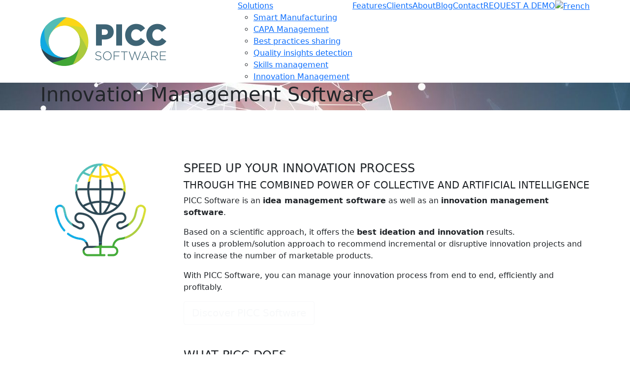

--- FILE ---
content_type: text/html; charset=UTF-8
request_url: https://www.picc-solution.com/innovation-management-software/
body_size: 10482
content:

<!DOCTYPE html>
<html lang="en-US">
<head>
	<meta charset="UTF-8">
	<meta name="viewport" content="width=device-width, initial-scale=1.0">
	<meta http-equiv="X-UA-Compatible" content="IE=edge">

	<title>Innovation Management Software | PICC Software</title>

	<link rel="profile" href="https://gmpg.org/xfn/11">
	<link rel="pingback" href="https://www.picc-solution.com/xmlrpc.php">

    <link rel="preconnect" href="https://fonts.googleapis.com">
    <link rel="preconnect" href="https://fonts.gstatic.com" crossorigin>
    <link href="https://fonts.googleapis.com/css2?family=Montserrat:wght@100;200;300;400;500;600;700;800;900&display=swap" rel="stylesheet">
	
	<!-- Font Awesome -->
	<link rel="stylesheet" href="https://cdnjs.cloudflare.com/ajax/libs/font-awesome/6.4.0/css/all.min.css">
    
	<!-- Bootstrap-5.0 -->
    <link href="https://cdn.jsdelivr.net/npm/bootstrap@5.0.0-beta3/dist/css/bootstrap.min.css" rel="stylesheet" integrity="sha384-eOJMYsd53ii+scO/bJGFsiCZc+5NDVN2yr8+0RDqr0Ql0h+rP48ckxlpbzKgwra6" crossorigin="anonymous">

    <!-- Light Slider --> 
    <link type="text/css" rel="stylesheet" href="https://www.picc-solution.com/wp-content/themes/picc/lib/lightslider/src/css/lightslider.css" />
      
    <!-- Openning Animation --> 
    <link href="https://www.picc-solution.com/wp-content/themes/picc/css/animations.css" rel="stylesheet" type="text/css"/>

    <!-- Animation -->
    <link href="https://www.picc-solution.com/wp-content/themes/picc/lib/animation/dist/aos.css" rel="stylesheet">

	<!-- Custom Style -->
	<link rel="stylesheet" href="https://www.picc-solution.com/wp-content/themes/picc/custom.css">
	
	<!-- Responsive Style -->
	<link rel="stylesheet" href="https://www.picc-solution.com/wp-content/themes/picc/responsive.css">
	
	

		<style>img:is([sizes="auto" i], [sizes^="auto," i]) { contain-intrinsic-size: 3000px 1500px }</style>
	<link rel="alternate" hreflang="en" href="https://www.picc-solution.com/innovation-management-software/" />
<link rel="alternate" hreflang="fr" href="https://www.picc-solution.com/fr/logiciel-gestion-innovation/" />
<link rel="alternate" hreflang="x-default" href="https://www.picc-solution.com/innovation-management-software/" />

<!-- The SEO Framework by Sybre Waaijer -->
<meta name="robots" content="max-snippet:-1,max-image-preview:large,max-video-preview:-1" />
<link rel="canonical" href="https://www.picc-solution.com/innovation-management-software/" />
<meta name="description" content="Unleash innovation potential with PICC Software, an Innovation Management Software. Foster creativity and drive growth. #InnovationManagement #Software." />
<meta property="og:type" content="website" />
<meta property="og:locale" content="en_US" />
<meta property="og:site_name" content="PICC Software" />
<meta property="og:title" content="Innovation Management Software | PICC Software" />
<meta property="og:description" content="Unleash innovation potential with PICC Software, an Innovation Management Software. Foster creativity and drive growth. #InnovationManagement #Software." />
<meta property="og:url" content="https://www.picc-solution.com/innovation-management-software/" />
<meta property="og:image" content="https://www.picc-solution.com/wp-content/uploads/2023/06/logo-1.png" />
<meta property="og:image:width" content="256" />
<meta property="og:image:height" content="99" />
<meta name="twitter:card" content="summary_large_image" />
<meta name="twitter:title" content="Innovation Management Software | PICC Software" />
<meta name="twitter:description" content="Unleash innovation potential with PICC Software, an Innovation Management Software. Foster creativity and drive growth. #InnovationManagement #Software." />
<meta name="twitter:image" content="https://www.picc-solution.com/wp-content/uploads/2023/06/logo-1.png" />
<script type="application/ld+json">{"@context":"https://schema.org","@graph":[{"@type":"WebSite","@id":"https://www.picc-solution.com/#/schema/WebSite","url":"https://www.picc-solution.com/","name":"PICC Software","inLanguage":"en-US","potentialAction":{"@type":"SearchAction","target":{"@type":"EntryPoint","urlTemplate":"https://www.picc-solution.com/search/{search_term_string}/"},"query-input":"required name=search_term_string"},"publisher":{"@type":"Organization","@id":"https://www.picc-solution.com/#/schema/Organization","name":"PICC Software","url":"https://www.picc-solution.com/","logo":{"@type":"ImageObject","url":"https://www.picc-solution.com/wp-content/uploads/2023/06/logo-1.png","contentUrl":"https://www.picc-solution.com/wp-content/uploads/2023/06/logo-1.png","width":256,"height":99,"contentSize":"3710"}}},{"@type":"WebPage","@id":"https://www.picc-solution.com/innovation-management-software/","url":"https://www.picc-solution.com/innovation-management-software/","name":"Innovation Management Software | PICC Software","description":"Unleash innovation potential with PICC Software, an Innovation Management Software. Foster creativity and drive growth. #InnovationManagement #Software.","inLanguage":"en-US","isPartOf":{"@id":"https://www.picc-solution.com/#/schema/WebSite"},"breadcrumb":{"@type":"BreadcrumbList","@id":"https://www.picc-solution.com/#/schema/BreadcrumbList","itemListElement":[{"@type":"ListItem","position":1,"item":"https://www.picc-solution.com/","name":"PICC Software"},{"@type":"ListItem","position":2,"name":"Innovation Management Software | PICC Software"}]},"potentialAction":{"@type":"ReadAction","target":"https://www.picc-solution.com/innovation-management-software/"}}]}</script>
<!-- / The SEO Framework by Sybre Waaijer | 21.04ms meta | 8.64ms boot -->

<script type="text/javascript">
/* <![CDATA[ */
window._wpemojiSettings = {"baseUrl":"https:\/\/s.w.org\/images\/core\/emoji\/15.1.0\/72x72\/","ext":".png","svgUrl":"https:\/\/s.w.org\/images\/core\/emoji\/15.1.0\/svg\/","svgExt":".svg","source":{"concatemoji":"https:\/\/www.picc-solution.com\/wp-includes\/js\/wp-emoji-release.min.js"}};
/*! This file is auto-generated */
!function(i,n){var o,s,e;function c(e){try{var t={supportTests:e,timestamp:(new Date).valueOf()};sessionStorage.setItem(o,JSON.stringify(t))}catch(e){}}function p(e,t,n){e.clearRect(0,0,e.canvas.width,e.canvas.height),e.fillText(t,0,0);var t=new Uint32Array(e.getImageData(0,0,e.canvas.width,e.canvas.height).data),r=(e.clearRect(0,0,e.canvas.width,e.canvas.height),e.fillText(n,0,0),new Uint32Array(e.getImageData(0,0,e.canvas.width,e.canvas.height).data));return t.every(function(e,t){return e===r[t]})}function u(e,t,n){switch(t){case"flag":return n(e,"\ud83c\udff3\ufe0f\u200d\u26a7\ufe0f","\ud83c\udff3\ufe0f\u200b\u26a7\ufe0f")?!1:!n(e,"\ud83c\uddfa\ud83c\uddf3","\ud83c\uddfa\u200b\ud83c\uddf3")&&!n(e,"\ud83c\udff4\udb40\udc67\udb40\udc62\udb40\udc65\udb40\udc6e\udb40\udc67\udb40\udc7f","\ud83c\udff4\u200b\udb40\udc67\u200b\udb40\udc62\u200b\udb40\udc65\u200b\udb40\udc6e\u200b\udb40\udc67\u200b\udb40\udc7f");case"emoji":return!n(e,"\ud83d\udc26\u200d\ud83d\udd25","\ud83d\udc26\u200b\ud83d\udd25")}return!1}function f(e,t,n){var r="undefined"!=typeof WorkerGlobalScope&&self instanceof WorkerGlobalScope?new OffscreenCanvas(300,150):i.createElement("canvas"),a=r.getContext("2d",{willReadFrequently:!0}),o=(a.textBaseline="top",a.font="600 32px Arial",{});return e.forEach(function(e){o[e]=t(a,e,n)}),o}function t(e){var t=i.createElement("script");t.src=e,t.defer=!0,i.head.appendChild(t)}"undefined"!=typeof Promise&&(o="wpEmojiSettingsSupports",s=["flag","emoji"],n.supports={everything:!0,everythingExceptFlag:!0},e=new Promise(function(e){i.addEventListener("DOMContentLoaded",e,{once:!0})}),new Promise(function(t){var n=function(){try{var e=JSON.parse(sessionStorage.getItem(o));if("object"==typeof e&&"number"==typeof e.timestamp&&(new Date).valueOf()<e.timestamp+604800&&"object"==typeof e.supportTests)return e.supportTests}catch(e){}return null}();if(!n){if("undefined"!=typeof Worker&&"undefined"!=typeof OffscreenCanvas&&"undefined"!=typeof URL&&URL.createObjectURL&&"undefined"!=typeof Blob)try{var e="postMessage("+f.toString()+"("+[JSON.stringify(s),u.toString(),p.toString()].join(",")+"));",r=new Blob([e],{type:"text/javascript"}),a=new Worker(URL.createObjectURL(r),{name:"wpTestEmojiSupports"});return void(a.onmessage=function(e){c(n=e.data),a.terminate(),t(n)})}catch(e){}c(n=f(s,u,p))}t(n)}).then(function(e){for(var t in e)n.supports[t]=e[t],n.supports.everything=n.supports.everything&&n.supports[t],"flag"!==t&&(n.supports.everythingExceptFlag=n.supports.everythingExceptFlag&&n.supports[t]);n.supports.everythingExceptFlag=n.supports.everythingExceptFlag&&!n.supports.flag,n.DOMReady=!1,n.readyCallback=function(){n.DOMReady=!0}}).then(function(){return e}).then(function(){var e;n.supports.everything||(n.readyCallback(),(e=n.source||{}).concatemoji?t(e.concatemoji):e.wpemoji&&e.twemoji&&(t(e.twemoji),t(e.wpemoji)))}))}((window,document),window._wpemojiSettings);
/* ]]> */
</script>
<style id='wp-emoji-styles-inline-css' type='text/css'>

	img.wp-smiley, img.emoji {
		display: inline !important;
		border: none !important;
		box-shadow: none !important;
		height: 1em !important;
		width: 1em !important;
		margin: 0 0.07em !important;
		vertical-align: -0.1em !important;
		background: none !important;
		padding: 0 !important;
	}
</style>
<link rel='stylesheet' id='wp-block-library-css' href='https://www.picc-solution.com/wp-includes/css/dist/block-library/style.min.css' type='text/css' media='all' />
<style id='classic-theme-styles-inline-css' type='text/css'>
/*! This file is auto-generated */
.wp-block-button__link{color:#fff;background-color:#32373c;border-radius:9999px;box-shadow:none;text-decoration:none;padding:calc(.667em + 2px) calc(1.333em + 2px);font-size:1.125em}.wp-block-file__button{background:#32373c;color:#fff;text-decoration:none}
</style>
<style id='global-styles-inline-css' type='text/css'>
:root{--wp--preset--aspect-ratio--square: 1;--wp--preset--aspect-ratio--4-3: 4/3;--wp--preset--aspect-ratio--3-4: 3/4;--wp--preset--aspect-ratio--3-2: 3/2;--wp--preset--aspect-ratio--2-3: 2/3;--wp--preset--aspect-ratio--16-9: 16/9;--wp--preset--aspect-ratio--9-16: 9/16;--wp--preset--color--black: #000000;--wp--preset--color--cyan-bluish-gray: #abb8c3;--wp--preset--color--white: #ffffff;--wp--preset--color--pale-pink: #f78da7;--wp--preset--color--vivid-red: #cf2e2e;--wp--preset--color--luminous-vivid-orange: #ff6900;--wp--preset--color--luminous-vivid-amber: #fcb900;--wp--preset--color--light-green-cyan: #7bdcb5;--wp--preset--color--vivid-green-cyan: #00d084;--wp--preset--color--pale-cyan-blue: #8ed1fc;--wp--preset--color--vivid-cyan-blue: #0693e3;--wp--preset--color--vivid-purple: #9b51e0;--wp--preset--gradient--vivid-cyan-blue-to-vivid-purple: linear-gradient(135deg,rgba(6,147,227,1) 0%,rgb(155,81,224) 100%);--wp--preset--gradient--light-green-cyan-to-vivid-green-cyan: linear-gradient(135deg,rgb(122,220,180) 0%,rgb(0,208,130) 100%);--wp--preset--gradient--luminous-vivid-amber-to-luminous-vivid-orange: linear-gradient(135deg,rgba(252,185,0,1) 0%,rgba(255,105,0,1) 100%);--wp--preset--gradient--luminous-vivid-orange-to-vivid-red: linear-gradient(135deg,rgba(255,105,0,1) 0%,rgb(207,46,46) 100%);--wp--preset--gradient--very-light-gray-to-cyan-bluish-gray: linear-gradient(135deg,rgb(238,238,238) 0%,rgb(169,184,195) 100%);--wp--preset--gradient--cool-to-warm-spectrum: linear-gradient(135deg,rgb(74,234,220) 0%,rgb(151,120,209) 20%,rgb(207,42,186) 40%,rgb(238,44,130) 60%,rgb(251,105,98) 80%,rgb(254,248,76) 100%);--wp--preset--gradient--blush-light-purple: linear-gradient(135deg,rgb(255,206,236) 0%,rgb(152,150,240) 100%);--wp--preset--gradient--blush-bordeaux: linear-gradient(135deg,rgb(254,205,165) 0%,rgb(254,45,45) 50%,rgb(107,0,62) 100%);--wp--preset--gradient--luminous-dusk: linear-gradient(135deg,rgb(255,203,112) 0%,rgb(199,81,192) 50%,rgb(65,88,208) 100%);--wp--preset--gradient--pale-ocean: linear-gradient(135deg,rgb(255,245,203) 0%,rgb(182,227,212) 50%,rgb(51,167,181) 100%);--wp--preset--gradient--electric-grass: linear-gradient(135deg,rgb(202,248,128) 0%,rgb(113,206,126) 100%);--wp--preset--gradient--midnight: linear-gradient(135deg,rgb(2,3,129) 0%,rgb(40,116,252) 100%);--wp--preset--font-size--small: 13px;--wp--preset--font-size--medium: 20px;--wp--preset--font-size--large: 36px;--wp--preset--font-size--x-large: 42px;--wp--preset--spacing--20: 0.44rem;--wp--preset--spacing--30: 0.67rem;--wp--preset--spacing--40: 1rem;--wp--preset--spacing--50: 1.5rem;--wp--preset--spacing--60: 2.25rem;--wp--preset--spacing--70: 3.38rem;--wp--preset--spacing--80: 5.06rem;--wp--preset--shadow--natural: 6px 6px 9px rgba(0, 0, 0, 0.2);--wp--preset--shadow--deep: 12px 12px 50px rgba(0, 0, 0, 0.4);--wp--preset--shadow--sharp: 6px 6px 0px rgba(0, 0, 0, 0.2);--wp--preset--shadow--outlined: 6px 6px 0px -3px rgba(255, 255, 255, 1), 6px 6px rgba(0, 0, 0, 1);--wp--preset--shadow--crisp: 6px 6px 0px rgba(0, 0, 0, 1);}:where(.is-layout-flex){gap: 0.5em;}:where(.is-layout-grid){gap: 0.5em;}body .is-layout-flex{display: flex;}.is-layout-flex{flex-wrap: wrap;align-items: center;}.is-layout-flex > :is(*, div){margin: 0;}body .is-layout-grid{display: grid;}.is-layout-grid > :is(*, div){margin: 0;}:where(.wp-block-columns.is-layout-flex){gap: 2em;}:where(.wp-block-columns.is-layout-grid){gap: 2em;}:where(.wp-block-post-template.is-layout-flex){gap: 1.25em;}:where(.wp-block-post-template.is-layout-grid){gap: 1.25em;}.has-black-color{color: var(--wp--preset--color--black) !important;}.has-cyan-bluish-gray-color{color: var(--wp--preset--color--cyan-bluish-gray) !important;}.has-white-color{color: var(--wp--preset--color--white) !important;}.has-pale-pink-color{color: var(--wp--preset--color--pale-pink) !important;}.has-vivid-red-color{color: var(--wp--preset--color--vivid-red) !important;}.has-luminous-vivid-orange-color{color: var(--wp--preset--color--luminous-vivid-orange) !important;}.has-luminous-vivid-amber-color{color: var(--wp--preset--color--luminous-vivid-amber) !important;}.has-light-green-cyan-color{color: var(--wp--preset--color--light-green-cyan) !important;}.has-vivid-green-cyan-color{color: var(--wp--preset--color--vivid-green-cyan) !important;}.has-pale-cyan-blue-color{color: var(--wp--preset--color--pale-cyan-blue) !important;}.has-vivid-cyan-blue-color{color: var(--wp--preset--color--vivid-cyan-blue) !important;}.has-vivid-purple-color{color: var(--wp--preset--color--vivid-purple) !important;}.has-black-background-color{background-color: var(--wp--preset--color--black) !important;}.has-cyan-bluish-gray-background-color{background-color: var(--wp--preset--color--cyan-bluish-gray) !important;}.has-white-background-color{background-color: var(--wp--preset--color--white) !important;}.has-pale-pink-background-color{background-color: var(--wp--preset--color--pale-pink) !important;}.has-vivid-red-background-color{background-color: var(--wp--preset--color--vivid-red) !important;}.has-luminous-vivid-orange-background-color{background-color: var(--wp--preset--color--luminous-vivid-orange) !important;}.has-luminous-vivid-amber-background-color{background-color: var(--wp--preset--color--luminous-vivid-amber) !important;}.has-light-green-cyan-background-color{background-color: var(--wp--preset--color--light-green-cyan) !important;}.has-vivid-green-cyan-background-color{background-color: var(--wp--preset--color--vivid-green-cyan) !important;}.has-pale-cyan-blue-background-color{background-color: var(--wp--preset--color--pale-cyan-blue) !important;}.has-vivid-cyan-blue-background-color{background-color: var(--wp--preset--color--vivid-cyan-blue) !important;}.has-vivid-purple-background-color{background-color: var(--wp--preset--color--vivid-purple) !important;}.has-black-border-color{border-color: var(--wp--preset--color--black) !important;}.has-cyan-bluish-gray-border-color{border-color: var(--wp--preset--color--cyan-bluish-gray) !important;}.has-white-border-color{border-color: var(--wp--preset--color--white) !important;}.has-pale-pink-border-color{border-color: var(--wp--preset--color--pale-pink) !important;}.has-vivid-red-border-color{border-color: var(--wp--preset--color--vivid-red) !important;}.has-luminous-vivid-orange-border-color{border-color: var(--wp--preset--color--luminous-vivid-orange) !important;}.has-luminous-vivid-amber-border-color{border-color: var(--wp--preset--color--luminous-vivid-amber) !important;}.has-light-green-cyan-border-color{border-color: var(--wp--preset--color--light-green-cyan) !important;}.has-vivid-green-cyan-border-color{border-color: var(--wp--preset--color--vivid-green-cyan) !important;}.has-pale-cyan-blue-border-color{border-color: var(--wp--preset--color--pale-cyan-blue) !important;}.has-vivid-cyan-blue-border-color{border-color: var(--wp--preset--color--vivid-cyan-blue) !important;}.has-vivid-purple-border-color{border-color: var(--wp--preset--color--vivid-purple) !important;}.has-vivid-cyan-blue-to-vivid-purple-gradient-background{background: var(--wp--preset--gradient--vivid-cyan-blue-to-vivid-purple) !important;}.has-light-green-cyan-to-vivid-green-cyan-gradient-background{background: var(--wp--preset--gradient--light-green-cyan-to-vivid-green-cyan) !important;}.has-luminous-vivid-amber-to-luminous-vivid-orange-gradient-background{background: var(--wp--preset--gradient--luminous-vivid-amber-to-luminous-vivid-orange) !important;}.has-luminous-vivid-orange-to-vivid-red-gradient-background{background: var(--wp--preset--gradient--luminous-vivid-orange-to-vivid-red) !important;}.has-very-light-gray-to-cyan-bluish-gray-gradient-background{background: var(--wp--preset--gradient--very-light-gray-to-cyan-bluish-gray) !important;}.has-cool-to-warm-spectrum-gradient-background{background: var(--wp--preset--gradient--cool-to-warm-spectrum) !important;}.has-blush-light-purple-gradient-background{background: var(--wp--preset--gradient--blush-light-purple) !important;}.has-blush-bordeaux-gradient-background{background: var(--wp--preset--gradient--blush-bordeaux) !important;}.has-luminous-dusk-gradient-background{background: var(--wp--preset--gradient--luminous-dusk) !important;}.has-pale-ocean-gradient-background{background: var(--wp--preset--gradient--pale-ocean) !important;}.has-electric-grass-gradient-background{background: var(--wp--preset--gradient--electric-grass) !important;}.has-midnight-gradient-background{background: var(--wp--preset--gradient--midnight) !important;}.has-small-font-size{font-size: var(--wp--preset--font-size--small) !important;}.has-medium-font-size{font-size: var(--wp--preset--font-size--medium) !important;}.has-large-font-size{font-size: var(--wp--preset--font-size--large) !important;}.has-x-large-font-size{font-size: var(--wp--preset--font-size--x-large) !important;}
:where(.wp-block-post-template.is-layout-flex){gap: 1.25em;}:where(.wp-block-post-template.is-layout-grid){gap: 1.25em;}
:where(.wp-block-columns.is-layout-flex){gap: 2em;}:where(.wp-block-columns.is-layout-grid){gap: 2em;}
:root :where(.wp-block-pullquote){font-size: 1.5em;line-height: 1.6;}
</style>
<link rel='stylesheet' id='sbttb-fonts-css' href='https://www.picc-solution.com/wp-content/plugins/smooth-back-to-top-button/assets/css/sbttb-fonts.css' type='text/css' media='all' />
<link rel='stylesheet' id='sbttb-style-css' href='https://www.picc-solution.com/wp-content/plugins/smooth-back-to-top-button/assets/css/smooth-back-to-top-button.css' type='text/css' media='all' />
<link rel='stylesheet' id='wpml-menu-item-0-css' href='https://www.picc-solution.com/wp-content/plugins/sitepress-multilingual-cms/templates/language-switchers/menu-item/style.min.css' type='text/css' media='all' />
<link rel='stylesheet' id='_tk-style-css' href='https://www.picc-solution.com/wp-content/themes/picc/style.css' type='text/css' media='all' />
<style id='akismet-widget-style-inline-css' type='text/css'>

			.a-stats {
				--akismet-color-mid-green: #357b49;
				--akismet-color-white: #fff;
				--akismet-color-light-grey: #f6f7f7;

				max-width: 350px;
				width: auto;
			}

			.a-stats * {
				all: unset;
				box-sizing: border-box;
			}

			.a-stats strong {
				font-weight: 600;
			}

			.a-stats a.a-stats__link,
			.a-stats a.a-stats__link:visited,
			.a-stats a.a-stats__link:active {
				background: var(--akismet-color-mid-green);
				border: none;
				box-shadow: none;
				border-radius: 8px;
				color: var(--akismet-color-white);
				cursor: pointer;
				display: block;
				font-family: -apple-system, BlinkMacSystemFont, 'Segoe UI', 'Roboto', 'Oxygen-Sans', 'Ubuntu', 'Cantarell', 'Helvetica Neue', sans-serif;
				font-weight: 500;
				padding: 12px;
				text-align: center;
				text-decoration: none;
				transition: all 0.2s ease;
			}

			/* Extra specificity to deal with TwentyTwentyOne focus style */
			.widget .a-stats a.a-stats__link:focus {
				background: var(--akismet-color-mid-green);
				color: var(--akismet-color-white);
				text-decoration: none;
			}

			.a-stats a.a-stats__link:hover {
				filter: brightness(110%);
				box-shadow: 0 4px 12px rgba(0, 0, 0, 0.06), 0 0 2px rgba(0, 0, 0, 0.16);
			}

			.a-stats .count {
				color: var(--akismet-color-white);
				display: block;
				font-size: 1.5em;
				line-height: 1.4;
				padding: 0 13px;
				white-space: nowrap;
			}
		
</style>
<script type="text/javascript" id="wpml-cookie-js-extra">
/* <![CDATA[ */
var wpml_cookies = {"wp-wpml_current_language":{"value":"en","expires":1,"path":"\/"}};
var wpml_cookies = {"wp-wpml_current_language":{"value":"en","expires":1,"path":"\/"}};
/* ]]> */
</script>
<script type="text/javascript" src="https://www.picc-solution.com/wp-content/plugins/sitepress-multilingual-cms/res/js/cookies/language-cookie.js" id="wpml-cookie-js" defer="defer" data-wp-strategy="defer"></script>
<script type="text/javascript" src="https://www.picc-solution.com/wp-includes/js/jquery/jquery.min.js" id="jquery-core-js"></script>
<script type="text/javascript" src="https://www.picc-solution.com/wp-includes/js/jquery/jquery-migrate.min.js" id="jquery-migrate-js"></script>
<link rel="alternate" title="oEmbed (JSON)" type="application/json+oembed" href="https://www.picc-solution.com/wp-json/oembed/1.0/embed?url=https%3A%2F%2Fwww.picc-solution.com%2Finnovation-management-software%2F" />
<link rel="alternate" title="oEmbed (XML)" type="text/xml+oembed" href="https://www.picc-solution.com/wp-json/oembed/1.0/embed?url=https%3A%2F%2Fwww.picc-solution.com%2Finnovation-management-software%2F&#038;format=xml" />
<meta name="generator" content="WPML ver:4.7.5 stt:1,4;" />

            <style type="text/css">
                .progress-wrap {
                    bottom: 13px;
                    height: 50px;
                    width: 50px;
                    border-radius: 50px;
                    background-color: #ffffff;
                    box-shadow: inset 0 0 0 2px #54c0ba;
                }

                .progress-wrap.btn-left-side {
                    left: 70px;
                }

                .progress-wrap.btn-right-side {
                    right: 70px;
                }

                .progress-wrap::after {
                    width: 50px;
                    height: 50px;
                    color: #3e6575;
                    font-size: 24px;
                    content: '\e90c';
                    line-height: 50px;
                }

                .progress-wrap:hover::after {
                    color: #abca3e;
                }

                .progress-wrap svg.progress-circle path {
                    stroke: #3e6575;
                    stroke-width: 2px;
                }

                
                
                
            </style>

			<!-- Google tag (gtag.js) -->
<script async src="https://www.googletagmanager.com/gtag/js?id=G-JL2WGESBBY"></script>
<script>
  window.dataLayer = window.dataLayer || [];
  function gtag(){dataLayer.push(arguments);}
  gtag('js', new Date());

  gtag('config', 'G-JL2WGESBBY');
</script><link rel="icon" href="https://www.picc-solution.com/wp-content/uploads/2023/06/favicon.png" sizes="32x32" />
<link rel="icon" href="https://www.picc-solution.com/wp-content/uploads/2023/06/favicon.png" sizes="192x192" />
<link rel="apple-touch-icon" href="https://www.picc-solution.com/wp-content/uploads/2023/06/favicon.png" />
<meta name="msapplication-TileImage" content="https://www.picc-solution.com/wp-content/uploads/2023/06/favicon.png" />
</head>

<body class="wp-singular page-template page-template-page-tmpl1 page-template-page-tmpl1-php page page-id-29166 wp-custom-logo wp-theme-picc fadeIn group-blog" >


    <header id="header">
        <section class="header-top">
            <div class="container">
                <div class="flex-row">
                    <nav class="navbar navbar-expand-md bg-transparent d-flex p-0">
                        <div class="logo">
                                <a href="https://www.picc-solution.com/" class="custom-logo-link" rel="home"><img width="256" height="99" src="https://www.picc-solution.com/wp-content/uploads/2023/06/logo-1.png" class="custom-logo" alt="PICC Software" decoding="async" /></a>                            </div>
                        
                        <button class="navbar-toggler" type="button" data-bs-toggle="collapse" data-bs-target="#navbarSupportedContent" aria-controls="navbarSupportedContent" aria-expanded="false" aria-label="Toggle navigation">
                            <div class="animated-icon1"><span></span><span></span><span></span></div>
                        </button>

                        <div class="collapse navbar-collapse" id="navbarSupportedContent">
                            <ul id="menu-main-menu-en" class="navbar-nav ms-auto"><li id="menu-item-29111" class="menu-item menu-item-type-custom menu-item-object-custom current-menu-ancestor current-menu-parent menu-item-has-children menu-item-29111"><a href="#">Solutions</a>
<ul class="sub-menu">
	<li id="menu-item-29887" class="menu-item menu-item-type-post_type menu-item-object-page menu-item-29887"><a href="https://www.picc-solution.com/smart-manufacturing/">Smart Manufacturing</a></li>
	<li id="menu-item-29886" class="menu-item menu-item-type-post_type menu-item-object-page menu-item-29886"><a href="https://www.picc-solution.com/capa-management/">CAPA Management</a></li>
	<li id="menu-item-29909" class="menu-item menu-item-type-post_type menu-item-object-page menu-item-29909"><a href="https://www.picc-solution.com/best-practices-sharing/">Best practices sharing</a></li>
	<li id="menu-item-29927" class="menu-item menu-item-type-post_type menu-item-object-page menu-item-29927"><a href="https://www.picc-solution.com/quality-insights-detection/">Quality insights detection</a></li>
	<li id="menu-item-29943" class="menu-item menu-item-type-post_type menu-item-object-page menu-item-29943"><a href="https://www.picc-solution.com/skills-management-software/">Skills management</a></li>
	<li id="menu-item-29243" class="menu-item menu-item-type-post_type menu-item-object-page current-menu-item page_item page-item-29166 current_page_item menu-item-29243"><a href="https://www.picc-solution.com/innovation-management-software/" aria-current="page">Innovation Management</a></li>
</ul>
</li>
<li id="menu-item-28696" class="menu-item menu-item-type-post_type menu-item-object-page menu-item-28696"><a href="https://www.picc-solution.com/features/">Features</a></li>
<li id="menu-item-29587" class="menu-item menu-item-type-post_type menu-item-object-page menu-item-29587"><a href="https://www.picc-solution.com/clients/">Clients</a></li>
<li id="menu-item-28693" class="menu-item menu-item-type-post_type menu-item-object-page menu-item-28693"><a href="https://www.picc-solution.com/about/">About</a></li>
<li id="menu-item-28698" class="menu-item menu-item-type-post_type menu-item-object-page menu-item-28698"><a href="https://www.picc-solution.com/blog/">Blog</a></li>
<li id="menu-item-28697" class="menu-item menu-item-type-post_type menu-item-object-page menu-item-28697"><a href="https://www.picc-solution.com/contact/">Contact</a></li>
<li id="menu-item-29492" class="margin-left-120 menu-item menu-item-type-post_type menu-item-object-page menu-item-29492"><a href="https://www.picc-solution.com/request-a-demo/">REQUEST A DEMO</a></li>
<li id="menu-item-wpml-ls-20-fr" class="menu-item wpml-ls-slot-20 wpml-ls-item wpml-ls-item-fr wpml-ls-menu-item wpml-ls-first-item wpml-ls-last-item menu-item-type-wpml_ls_menu_item menu-item-object-wpml_ls_menu_item menu-item-wpml-ls-20-fr"><a href="https://www.picc-solution.com/fr/logiciel-gestion-innovation/" title="Switch to "><img
            class="wpml-ls-flag"
            src="https://www.picc-solution.com/wp-content/plugins/sitepress-multilingual-cms/res/flags/fr.svg"
            alt="French"
            
            
    /></a></li>
</ul>                        </div>

                    </nav>
                </div>
            </div>
        </section>
    </header>

    
    <section class="page-banner"  style="background: url(https://www.picc-solution.com/wp-content/uploads/2023/06/Innovation-Management-Software-1300x386.jpg)"  >
        <div class="container">
            <div class="row">
                <div class="col-sm-12">
                                                                <h1><span>Innovation</span> Management Software</h1>
                                    </div>
            </div>
        </div>
    </section>

    

    <section class="page-section pt-5 pb-4">
        <div class="container">
            <div class="row">
                <div class="col-md-12 mb-5">
                    <div class="page-content color-1">
                        <h2></h2>
                        <h3></h3>

                                            </div>
                </div>
            </div>

                                    <div class="row mb-5">
                <div class="col-md-12">
                    <div class="con-box effect-1">
                        <div class="row gx-md-5">
                            <div class="col-md-3 text-center">
                                <img src="https://www.picc-solution.com/wp-content/uploads/2023/06/PICC-Noosphere_200x200.png" alt="">
                            </div>
                            <div class="col-md-9">
                                <h4>SPEED UP YOUR INNOVATION PROCESS</h4>
                                <h5>THROUGH THE COMBINED POWER OF COLLECTIVE AND ARTIFICIAL INTELLIGENCE</h5>

                                <p>PICC Software is an <strong>idea management software</strong> as well as an <strong>innovation management software</strong>.</p>
<p>Based on a scientific approach, it offers the <strong>best ideation and innovation</strong> results.<br />
It uses a problem/solution approach to recommend incremental or disruptive innovation projects and to increase the number of marketable products.</p>
<p>With PICC Software, you can manage your innovation process from end to end, efficiently and profitably.</p>

                                <a href="/request-a-demo/" class="btn btn-lg btn-outline-light btn-picc">Discover PICC Software</a>
                            </div>
                        </div>
                    </div>
                </div>
            </div>
                        <div class="row mb-5">
                <div class="col-md-12">
                    <div class="con-box effect-1">
                        <div class="row gx-md-5">
                            <div class="col-md-3 text-center">
                                <img src="https://www.picc-solution.com/wp-content/uploads/2023/06/PICC-Research_200x200.png" alt="">
                            </div>
                            <div class="col-md-9">
                                <h4> WHAT PICC DOES</h4>
                                <h5></h5>

                                <div class="su-accordion su-u-trim"><div class="su-spoiler su-spoiler-style-modern-light su-spoiler-icon-plus-circle" data-scroll-offset="0" data-anchor-in-url="no"><div class="su-spoiler-title" tabindex="0" role="button"><span class="su-spoiler-icon"></span>Identifies recurring problems</div><div class="su-spoiler-content su-u-clearfix su-u-trim">Through instantaneous capture of any problem, as it comes (image, sound, text).<br />
Through the aggregation of problems and insights listed in different information systems (IMS, ERP, CRM, PLM).Through automatic clustering of similar occurrences.</div></div><br />
<div class="su-spoiler su-spoiler-style-modern-light su-spoiler-icon-plus-circle su-spoiler-closed" data-scroll-offset="0" data-anchor-in-url="no"><div class="su-spoiler-title" tabindex="0" role="button"><span class="su-spoiler-icon"></span>Generates new ideas for 100% of projects</div><div class="su-spoiler-content su-u-clearfix su-u-trim">With a systematic ideation tool, based on a scientifically demonstrated approach.</div></div><br />
<div class="su-spoiler su-spoiler-style-modern-light su-spoiler-icon-plus-circle su-spoiler-closed" data-scroll-offset="0" data-anchor-in-url="no"><div class="su-spoiler-title" tabindex="0" role="button"><span class="su-spoiler-icon"></span>Objectively assesses the proposed solutions</div><div class="su-spoiler-content su-u-clearfix su-u-trim">Using AI to identify the root causes of complex problems and to quantify the respective impact of each proposed solution on problem solving.</div></div><div class="su-spoiler su-spoiler-style-modern-light su-spoiler-icon-plus-circle su-spoiler-closed" data-scroll-offset="0" data-anchor-in-url="no"><div class="su-spoiler-title" tabindex="0" role="button"><span class="su-spoiler-icon"></span>Reduces the « time-to-market »</div><div class="su-spoiler-content su-u-clearfix su-u-trim">Establishing knowledge maps to identify the right experts.<br />
Creating an innovation ecosystem with external partners.<br />
Automatically screening the existing scientific and technical knowledge to avoid « reinventing the wheel ».</div></div></div>

                                <a href="/request-a-demo/" class="btn btn-lg btn-outline-light btn-picc">Ask for a demo</a>
                            </div>
                        </div>
                    </div>
                </div>
            </div>
                        <div class="row mb-5">
                <div class="col-md-12">
                    <div class="con-box effect-1">
                        <div class="row gx-md-5">
                            <div class="col-md-3 text-center">
                                <img src="https://www.picc-solution.com/wp-content/uploads/2023/06/PICC-Interface_200x200.png" alt="">
                            </div>
                            <div class="col-md-9">
                                <h4>ALL CREATORS</h4>
                                <h5> THROUGH COLLABORATIVE INNOVATION</h5>

                                <p>With PICC Software, complexity is no longer an obstacle by the driving force behind innovation.</p>
<p>With PICC Software, complexity is no longer an obstacle but the driving force behind innovation. PICC Software’s <strong>online innovation management services</strong> make collecting and sharing insights incredibly simple, at all levels of your organization and in 26 languages.</p>
<p>It records and organizes this knowledge to automate the innovation discovery process. It aggregates corporate and market information to identify technology trends and opportunities to seize.</p>
<p>This <strong>Open Innovation Management Software</strong> creates a culture of collaborative innovation through its ability to generate results from the first projects and to reveal the power of collective intelligence.</p>

                                <a href="/request-a-demo/" class="btn btn-lg btn-outline-light btn-picc">Start now</a>
                            </div>
                        </div>
                    </div>
                </div>
            </div>
                                </div>
    </section>

    
        <section class="feedback-box color-1">
        <div class="container">
            <div class="row d-flex align-items-center">
                <div class="col-md-8 mb-5 mb-md-0">
                    <h3>BIC case example</h3>
                    <h3 class="light">- 40% lead time for disruptives and incrémentales innovations.</h3>

                    <a href="/request-access/" class="bttn-1">WATCH VIDEO</a>
                </div>
                <div class="col-md-4">
                    <img src="https://www.picc-solution.com/wp-content/uploads/2023/06/2000px-Bic-300x114-1.png" alt="">
                </div>
            </div>
        </div>
    </section>
    
    
    
    

    <section class="cta-box">
        <div class="container">
            <div class="row">
                <div class="widget_text col-md-12 text-center"><h2>GET STARTED WITH PICC SOFTWARE</h3><div class="textwidget custom-html-widget"><a href="/request-a-demo/" class="btn btn-lg btn-outline-light btn-picc">Ask for a Demo</a></div></div>            </div>
        </div>
    </section>

    <footer class="footer-area">
        <div class="container">
            <div class="row">
                <div class="col-md-12 text-center footer-logo"><a href="https://www.picc-solution.com/"><img width="256" height="99" src="https://www.picc-solution.com/wp-content/uploads/2023/06/footer-logo.png" class="image wp-image-28702  attachment-full size-full" alt="" style="max-width: 100%; height: auto;" decoding="async" loading="lazy" /></a></div>            </div>

            <div class="row">
                <div class="col-md-12">
                    <div class="widget_text f-social"><div class="textwidget custom-html-widget"><ul>
    <li><a href="https://twitter.com/PiccSolution"><i class="fa-brands fa-twitter"></i></a></li>
    <li><a href="https://www.facebook.com/PICCSolution/"><i class="fa-brands fa-facebook-f"></i></a></li>
    <li><a href="https://www.linkedin.com/company/picc-solution/"><i class="fa-brands fa-linkedin-in"></i></a></li>
    <li><a href="https://www.instagram.com/picc.solution/"><i class="fa-brands fa-instagram"></i></a></li>
</ul></div></div>                </div>
            </div>

            <div class="row">
                <div class="col-md-12">
                    <div class="f-nav"><div class="menu-footer-menu-en-container"><ul id="menu-footer-menu-en" class="menu"><li id="menu-item-28832" class="menu-item menu-item-type-custom menu-item-object-custom menu-item-28832"><a href="#">®2025 PICC SOLUTION SA</a></li>
<li id="menu-item-29520" class="menu-item menu-item-type-post_type menu-item-object-page menu-item-29520"><a href="https://www.picc-solution.com/legal-notice-and-privacy-policy/">Legal notice and Privacy Policy</a></li>
</ul></div></div>                </div>
            </div>

            
        </div>
    </footer>

<script type="speculationrules">
{"prefetch":[{"source":"document","where":{"and":[{"href_matches":"\/*"},{"not":{"href_matches":["\/wp-*.php","\/wp-admin\/*","\/wp-content\/uploads\/*","\/wp-content\/*","\/wp-content\/plugins\/*","\/wp-content\/themes\/picc\/*","\/*\\?(.+)"]}},{"not":{"selector_matches":"a[rel~=\"nofollow\"]"}},{"not":{"selector_matches":".no-prefetch, .no-prefetch a"}}]},"eagerness":"conservative"}]}
</script>

            <div class="progress-wrap btn-right-side">
				                    <svg class="progress-circle" width="100%" height="100%" viewBox="-1 -1 102 102">
                        <path d="M50,1 a49,49 0 0,1 0,98 a49,49 0 0,1 0,-98"/>
                    </svg>
				            </div>

			
            <script type="text/javascript">
                var offset = 50;
                var duration = 500;

                jQuery(window).on('load', function () {
                	jQuery(window).on('scroll', function () {
	                    if (jQuery(this).scrollTop() > offset) {
	                        jQuery('.progress-wrap').addClass('active-progress');
	                    } else {
	                        jQuery('.progress-wrap').removeClass('active-progress');
	                    }
	                });

	                jQuery('.progress-wrap').on('click', function (e) {
	                    e.preventDefault();
	                    jQuery('html, body').animate({scrollTop: 0}, duration);
	                    return false;
	                })
                })
            </script>

			<link rel='stylesheet' id='su-icons-css' href='https://www.picc-solution.com/wp-content/plugins/shortcodes-ultimate/includes/css/icons.css' type='text/css' media='all' />
<link rel='stylesheet' id='su-shortcodes-css' href='https://www.picc-solution.com/wp-content/plugins/shortcodes-ultimate/includes/css/shortcodes.css' type='text/css' media='all' />
<script type="text/javascript" src="https://www.picc-solution.com/wp-content/plugins/smooth-back-to-top-button/assets/js/smooth-back-to-top-button.js" id="sbttb-script-js"></script>
<script type="text/javascript" id="su-shortcodes-js-extra">
/* <![CDATA[ */
var SUShortcodesL10n = {"noPreview":"This shortcode doesn't work in live preview. Please insert it into editor and preview on the site.","magnificPopup":{"close":"Close (Esc)","loading":"Loading...","prev":"Previous (Left arrow key)","next":"Next (Right arrow key)","counter":"%curr% of %total%","error":"Failed to load content. <a href=\"%url%\" target=\"_blank\"><u>Open link<\/u><\/a>"}};
/* ]]> */
</script>
<script type="text/javascript" src="https://www.picc-solution.com/wp-content/plugins/shortcodes-ultimate/includes/js/shortcodes/index.js" id="su-shortcodes-js"></script>

    <!-- jQuery -->
    <script src="https://ajax.googleapis.com/ajax/libs/jquery/2.1.3/jquery.min.js"></script>

    <!-- Bootstrap -->
    <script src="https://cdn.jsdelivr.net/npm/@popperjs/core@2.9.1/dist/umd/popper.min.js" integrity="sha384-SR1sx49pcuLnqZUnnPwx6FCym0wLsk5JZuNx2bPPENzswTNFaQU1RDvt3wT4gWFG" crossorigin="anonymous"></script>
    <script src="https://cdn.jsdelivr.net/npm/bootstrap@5.0.0-beta3/dist/js/bootstrap.min.js" integrity="sha384-j0CNLUeiqtyaRmlzUHCPZ+Gy5fQu0dQ6eZ/xAww941Ai1SxSY+0EQqNXNE6DZiVc" crossorigin="anonymous"></script>

    <!-- Animation -->
    <script src="https://www.picc-solution.com/wp-content/themes/picc/lib/lightslider/src/js/lightslider.js"></script>

     <!-- Animation -->
    <script src="https://www.picc-solution.com/wp-content/themes/picc/lib/animation/dist/aos.js"></script>

    <!-- Sticky -->
    <script src="https://www.picc-solution.com/wp-content/themes/picc/js/sticky.js"></script>

    <!-- Vertical Menu -->
    <script src="https://www.picc-solution.com/wp-content/themes/picc/lib/vertical-menu/navAccordion.min.js"></script>
    
    <!-- Custom Script -->
    <script src="https://www.picc-solution.com/wp-content/themes/picc/js/custom.js"></script>


</body>
</html>
